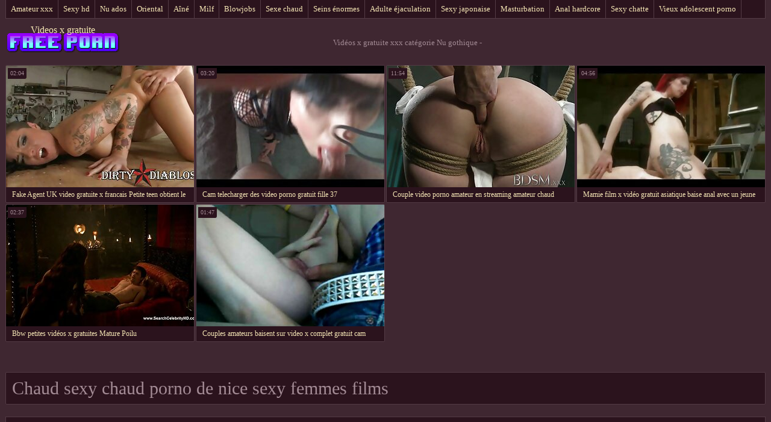

--- FILE ---
content_type: text/html; charset=UTF-8
request_url: https://fr.pizdefutute.top/category/gothic
body_size: 2856
content:
<!DOCTYPE html>
<html lang="fr"> 
	<head>
<meta content="origin" name="referrer">
		<meta charset="UTF-8"/>
		<title>Populaire  Nu gothique Vidéos pour adultes-Videos x gratuite </title>
		<meta name="description" content="Ici, vous pouvez vérifier les vidéos de qualité HD.  " />
		<link href="https://fr.pizdefutute.top/files/candybbwporn.css" type="text/css" rel="stylesheet" />
		
		<link href="https://fr.pizdefutute.top/files/font.css" rel="stylesheet">
		<meta name="viewport" content="width=device-width, initial-scale=1">
		<meta name="apple-touch-fullscreen" content="YES" />
		<base target="_blank">
		<link rel="canonical" href="https://fr.pizdefutute.top/category/gothic/"/>
	<style>body { font-family: 'Verdana';}</style></head>
    
<body>
	<div class="wrapblo">
		<div class="tp-seli"><nav role="navigation">
			<ul>
<li><a href="https://fr.pizdefutute.top/category/amateur/" target="_self">Amateur xxx</a></li><li><a href="https://fr.pizdefutute.top/category/hd/" target="_self">Sexy hd</a></li><li><a href="https://fr.pizdefutute.top/category/teens/" target="_self">Nu ados</a></li><li><a href="https://fr.pizdefutute.top/category/asian/" target="_self">Oriental</a></li><li><a href="https://fr.pizdefutute.top/category/matures/" target="_self">Aîné</a></li><li><a href="https://fr.pizdefutute.top/category/milf/" target="_self">Milf</a></li><li><a href="https://fr.pizdefutute.top/category/blowjobs/" target="_self">Blowjobs</a></li><li><a href="https://fr.pizdefutute.top/category/hardcore/" target="_self">Sexe chaud</a></li><li><a href="https://fr.pizdefutute.top/category/big_boobs/" target="_self">Seins énormes</a></li><li><a href="https://fr.pizdefutute.top/category/cumshots/" target="_self">Adulte éjaculation</a></li><li><a href="https://fr.pizdefutute.top/category/japanese/" target="_self">Sexy japonaise</a></li><li><a href="https://fr.pizdefutute.top/category/masturbation/" target="_self">Masturbation</a></li><li><a href="https://fr.pizdefutute.top/category/anal/" target="_self">Anal hardcore</a></li><li><a href="https://fr.pizdefutute.top/category/pussy/" target="_self">Sexy chatte</a></li><li><a href="https://fr.pizdefutute.top/category/old+young/" target="_self">Vieux adolescent porno</a></li>
			</ul>
		</div></nav>

		<div class="tpheblo-wra">
			<div class="tpheblo">
	
				<div class="tpheblo-lo"><header role="banner"><a href="https://fr.pizdefutute.top/" target="_self">Videos x gratuite</a></header></div>
<main role="main"><div class="bo-deblo">
<p>Vidéos x gratuite xxx catégorie  Nu gothique - </p>
</div>
</div>
</div>
<div class="md-thuwra">
<div class="md-thu">
    <a href="/video/6606/fake-agent-uk-video-gratuite-x-francais-petite-teen-obtient-le-visage-%C3%A9clabouss%C3%A9-de-sperme/">
        <img src="https://fr.pizdefutute.top/media/thumbs/6/v06606.jpg?1616807685" alt="XXX Fake Agent UK video gratuite x francais Petite teen obtient le visage éclaboussé de sperme" width="312" height="202">
        <div class="md-thu-ti">Fake Agent UK video gratuite x francais Petite teen obtient le visage éclaboussé de sperme</div>
    </a>
    <div class="md-thu-du">02:04</div>
</div><div class="md-thu">
    <a href="https://fr.pizdefutute.top/link.php">
        <img src="https://fr.pizdefutute.top/media/thumbs/0/v03440.jpg?1621826216" alt="XXX Cam telecharger des video porno gratuit fille 37" width="312" height="202">
        <div class="md-thu-ti">Cam telecharger des video porno gratuit fille 37</div>
    </a>
    <div class="md-thu-du">03:20</div>
</div><div class="md-thu">
    <a href="https://fr.pizdefutute.top/link.php">
        <img src="https://fr.pizdefutute.top/media/thumbs/0/v00940.jpg?1620372478" alt="XXX Couple video porno amateur en streaming amateur chaud baise sur webcam" width="312" height="202">
        <div class="md-thu-ti">Couple video porno amateur en streaming amateur chaud baise sur webcam</div>
    </a>
    <div class="md-thu-du">11:54</div>
</div><div class="md-thu">
    <a href="https://fr.pizdefutute.top/link.php">
        <img src="https://fr.pizdefutute.top/media/thumbs/7/v04777.jpg?1619279200" alt="XXX Mamie film x vidéo gratuit asiatique baise anal avec un jeune garçon" width="312" height="202">
        <div class="md-thu-ti">Mamie film x vidéo gratuit asiatique baise anal avec un jeune garçon</div>
    </a>
    <div class="md-thu-du">04:56</div>
</div><div class="md-thu">
    <a href="/video/1599/bbw-petites-vid%C3%A9os-x-gratuites-mature-poilu/">
        <img src="https://fr.pizdefutute.top/media/thumbs/9/v01599.jpg?1621659622" alt="XXX Bbw petites vidéos x gratuites Mature Poilu" width="312" height="202">
        <div class="md-thu-ti">Bbw petites vidéos x gratuites Mature Poilu</div>
    </a>
    <div class="md-thu-du">02:37</div>
</div><div class="md-thu">
    <a href="/video/3960/couples-amateurs-baisent-sur-video-x-complet-gratuit-cam/">
        <img src="https://fr.pizdefutute.top/media/thumbs/0/v03960.jpg?1619745823" alt="XXX Couples amateurs baisent sur video x complet gratuit cam" width="312" height="202">
        <div class="md-thu-ti">Couples amateurs baisent sur video x complet gratuit cam</div>
    </a>
    <div class="md-thu-du">01:47</div>
</div>           
</div>
<div align="center"></div></main>
<h2>Chaud sexy chaud porno de nice sexy femmes films </h2>

<footer role="contentinfo"><div class="bo-fooblo">
            	
</div>
<div class="bo-fooblo">
<p>
<a href="https://videoamateur.top/">Video sexe amateur</a>, <a href="https://fr.pornoklipove.net/">X videos gratuit</a>, <a href="https://fr.pornoenespanolgratis.com/">Pornos francais</a>, <a href="https://fr.xxxvideosmaduras.com/">Video cochonne</a>, <a href="https://pornomere.org/">Porno mere</a>, <a href="https://fr.xxxgujarati.top/">Porno mere</a>, <a href="https://fr.xxxtamil.top/">Films français xxx</a>, <a href="https://fr.filmeporno.cyou/">sexy France</a>, <a href="http://femmesmuresnues.com/">Femmes mures nues</a>, <a href="https://sexepoilu.filmysex.net/">Porno poilu</a>, <a href="https://fr.videosxxxcostarica.com/">Film porno marocain</a>, <a href="https://femmesmures.org/">Femmes mures</a>, <a href="https://fr.melhoresvideoporno.com/">Film streaming porno gratuit</a>, <a href="https://fr.videospornoscaseros.net/">Film porno japonais</a>, <a href="https://fr.pornclipsasian.com/">Video sexe hard</a>, <a href="https://fr.pizde.info/">Videos xxx gratuit</a>, <a href="https://fr.nederlandsepornofilm.com/">Sexe videos</a>, <a href="https://fr.filmpornogratuiti.com/">Film porno gratuit</a>, <a href="http://fr.madurasporno.org/">Porno mature</a>, <a href="https://xxxvideofemme.com/">XXX video femme</a>, <a href="http://fr.hairyporn.info/">Porno poilu</a>, <a href="https://fr.pornomamme.com/">Film porno xxl</a>, <a href="https://fr.videosxxxvenezolanas.com/">Film x video</a>, <a href="https://fr.senorascojiendo.com/">Film x arab</a>, <a href="https://fr.videosxxxdeveteranas.com/">Film porno vidéo</a>, <a href="https://fr.videosekslucah.com/">Sex maman</a>, <a href="https://fr.bengalisex.top/">Filme porno x</a>, <a href="https://fr.urdu21.top/">Mere porno</a>, <a href="https://fr2.pizdemature.com/">Video sexy gratuit</a>, <a href="https://fr.videosxxxabuelas.com/">Film porno hd</a>, <a href="https://fr.xxxvideoscompletos.com/">Film porno marocaine</a>, <a href="https://fr.pornofilmmom.com/">Video porno gratuit</a>, <a href="https://videofilmx.org/">Video film x</a>, <a href="https://fr.pornindiaxxx.com/">XXX français gratuit</a>, <a href="https://fr.pornovideok.org/">Film x gratuit streaming</a>, <a href="https://fr.ingyenszexvideok.org/">Meilleur porno gratuit</a>, <a href="https://fr.bengali4u.top/">Film x fr</a>, <a href="https://fr.freiepornofilme.com/">Film complet porno</a>, <a href="https://videosexeamateur.com/">Sexe amateur</a>, <a href="https://fr.phimsexonline.casa/">XXX fille</a>, <a href="https://fr.phimsex77.com/">Films adultes gratuits</a>, <a href="https://nederlandsepornofilm.net/">Nederlandse pornofilm</a>, <a href="https://xxxvierge.com/">XXX vierge</a>, <a href="https://xxxgratuit.org/">XXX gratuit</a>, <a href="https://videosexesalopes.com/">Video sexe salopes</a>, <a href="https://fr.phimvideoxxx.casa/">Filme porno</a>, <a href="https://fr.adshkhu.com/">Porno gratuit</a>, <a href="https://fr.erotikfilme.org/">Video xxx vierge</a>, <a href="https://femmeviergexxx.com/">Femme vierge xxx</a>, <a href="https://filmvierge.com/">Film porno vierge</a>, <a href="https://fr.sexclips.cyou/">Film porno amateur francais</a>, <a href="https://pornomere.com/">Porno mere</a>, <a href="https://filmeporno.click/">Filme porno</a>, <a href="https://fr.xxxtrio.net/">Gratuit xxx</a>, <a href="https://vieillecochonne.org/">Vieille cochonne</a>, <a href="https://femmesmures.info/">Femmes mures</a>, <a href="https://videopornogratuite.org/">Video porno gratuite</a>, <a href="https://fr.pornohdgratis.net/">Film arabe porno</a>, <a href="https://fr.videosxxxguatemala.com/">Meilleur film porno</a>, <a href="https://fr.sexvidiohindi.com/">Video sexe amateur</a>, <a href="https://fr.pornoespanollatino.com/">Porn filme</a>, <a href="https://fr.gujarati.cyou/">XXX gratuit</a>, <a href="https://filmxfrancais.com/">Film x francais</a>, <a href="https://fr.maturetroie.com/">Film de sexe gratuit</a>, <a href="http://fr.showhairy.com/">Porno poilu</a>, <a href="https://fr.pornosbrasileiro.com/">Video xxl gratuit</a>, <a href="https://fr.videospornossubespanol.com/">Vidéo xxx gratuit</a>, <a href="https://fr.videosxx.info/">XXX mere fils</a>, <a href="https://fr.madurasespanolasfollando.com/">Porno espagnol</a>, <a href="https://fr.videopornogratuito.com/">Film porno francais</a>, <a href="https://fr.videoslatinosporno.com/">XXX video gratuit</a>, <a href="https://fr.pornovideosekes.com/">Filme pournou</a>, <a href="https://fr.videosxxxfamiliares.com/">XXX video femme</a>, <a href="https://videosxgratuits.com/">Videos x gratuits</a>, <a href="https://fr2.pornovionline.com/">Film x en francais</a>,  
</p>
<p>© <span>Vidéos x gratuits </span> | <a href="http://clicksagent.com/">Acheter des Visiteurs </a></p>
</div></div>

</footer></body></html>